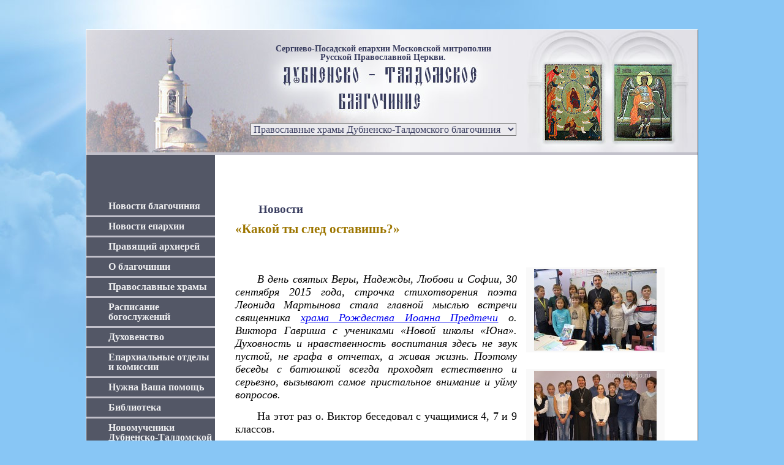

--- FILE ---
content_type: text/html; charset=windows-1251
request_url: https://dubna-blago.ru/nov2015/150930_vstrecha-yuna.html
body_size: 16356
content:
<!DOCTYPE html PUBLIC "-//W3C//DTD XHTML 1.0 Transitional//EN" "http://www.w3.org/TR/xhtml1/DTD/xhtml1-transitional.dtd">
<html xmlns="http://www.w3.org/1999/xhtml">
<head>
<meta http-equiv="Content-Type" content="text/html; charset=windows-1251" />
<title>«Какой ты след оставишь?»</title>
<meta name="Description" content="Дубненско-Талдомское благочиние. Новости. В день святых Веры, Надежды, Любови и Софии, 30 сентября, строчка стихотворения поэта Леонида Мартынова стала главной мыслью встречи священника храма Рождества Иоанна Предтечи о. Виктора Гавриша с учениками «Новой школы «Юна»." />
<meta name="Keywords" content="встреча священник, Виктор Гавриша храм Рождества Иоанна Предтечи Новая школа Юна." />

<link href="../2ic.css" rel="stylesheet" type="text/css" />
<script src="/ip.js" type="text/javascript"></script>
</head>

<body onload="simplePreload('/files/2icons/images/2icons_01.jpg','/files/2icons/images/2icons_08.jpg')">
<table width="1000" border="0" align="center" cellpadding="0" cellspacing="0">

  <tr>
    <td>
	
<table class="sitebox" width="100%" border="0" align="center" cellpadding="0" cellspacing="0">
  <tr>
    <td class="top1">
	<table width="100%" height="192" border="0" cellpadding="0" cellspacing="0">
        <tr>
          <td width="24%" height="24"></td>
          <td width="49%"></td>
          <td width="27%"></td>
        </tr>
        <tr>
          <td height="128"></td>
          <td class="top1sign" onclick="location='/'" style="cursor:hand;">Сергиево-Посадской&nbsp;епархии Московской&nbsp;митрополии Русской&nbsp;Православной&nbsp;Церкви. </td>
          <td></td>
        </tr>
        <tr>
          <td height="40"></td>
          <td class="top1sign">
		  <select name="select" class="top1srch" onchange="MM_jumpMenu('parent',this,2)">
<option value="/novosti.html" >Православные храмы Дубненско-Талдомского благочиния</option>
<option value="/all.html">Перечень храмов благочиния</option>
<option value="/11.html">Большое Семеновское, Храм Богоявления Господня</option>
<option value="/9.html">Вербилки, Храм святого Александра Невского</option>
<option value="/17.html">Веретьево, Храм Георгия Победоносца</option>
<option value="/10.html">Глебово, Храм Богоявления Господня</option>
<option value="/25.html">Гусенки, Храм святых Жен-мироносиц</option>
<option value="/3.html">Дубна, Храм Великомученика Пантелеимона</option>
<option value="/4.html">Дубна, Храм Всех Святых, в земле Российской просиявших</option>
<option value="/2.html">Дубна, Храм Похвалы Пресвятой Богородицы</option>
<option value="/1.html">Дубна, Храм Рождества Иоанна Предтечи</option>
<option value="/5.html">Дубна, Храм Смоленской иконы Божией Матери</option>
<option value="/8.html">Запрудня, Храм Преображения Господня</option>
<option value="/7.html">Зятьково, Храм преп. Сергия Радонежского</option>
<option value="/15.html">Квашонки, Храм Спас-Преображения</option>
<option value="/19.html">Николо-Кропотки, Храм Казанской иконы Божией Матери</option>
<option value="/22.html">Ново-Гуслево, Храм Усекновения Главы Иоанна Предтечи</option>
<option value="/13.html">Ново-Никольское, Храм Вознесения Господня</option>
<option value="/14.html#pavl">Павловичи, Церковь Благовещения Пресвятой Богородицы</option>
<!--<option value="/18.html">Растовцы, Храм Покрова Божией Матери</option>-->
<option value="/21.html">Северный, Храм иконы Божией Матери «Экономисса»</option>
<option value="/24.html">Спас-Угол, Храм Преображения Господня</option>
<option value="/20.html">Станки, Благовещенский храм</option>
<option value="/16.html">Старая Хотча, Храм Воскресения Господня</option>
<option value="/12.html">Стариково, Храм Казанской иконы Божией Матери</option>
<option value="/14.html">Сущево, Храм Никола Перевоз</option>
<option value="/6.html">Талдом, Храм Михаила Архангела</option>
<option value="/23.html">Троице-Вязники, Храм Троицы Живоначальной</option>
            </select>
            </td>
          <td></td>
        </tr>
      </table>
    </td>
  </tr>
    <tr>
    <td class="top2" ></td>
  </tr>
  <tr>
    <td>
<table width="100%" border="0" cellspacing="0" cellpadding="0">
  <tr>
    <td rowspan="2" class="menubox">

<ul id="nav">
  
  <li><a href="/">Новости благочиния</a>
    <ul>
      <li><a href="/novosti-arhiv.html">архив новостей</a></li>
      <!--<li><a href="/pozdravleniya.html">поздравления</a></li>-->
    </ul>
  </li>
  <li><a href="/novosti-eparhii.html">Новости епархии</a></li>
  <li><a href="/svyaschenniki/episkop.html">Правящий архиерей</a></li>
  <li><a href="/karta.html">О благочинии</a></li>
  <li ><a href="/all.html">Православные храмы</a> <!--class="lng"-->
    <ul>
      <li><a rel="nofollow noreferrer" href="https://yandex.ru/maps/?um=mymaps%3APCPCDanMaizzqkcqSARIkNmnhxid2QSJ&source=constructorLink" target="_blank">Карта благочиния</a></li>
      <li><a href="/all.html#dubna">Дубна</a>
        <ul>
          <li><a href="/3.html">Храм Великомученика Пантелеимона</a></li>
          <li><a href="/4.html">Храм Всех Святых, в земле Российской просиявших</a></li>
          <li><a href="/2.html">Храм Похвалы Пресвятой Богородицы (Ратмино)</a></li>
          <li><a href="/1.html">Храм Рождества Иоанна Предтечи</a></li>
          <li><a href="/5.html">Храм Смоленской иконы Божией Матери</a></li>
        </ul>
      </li>
      <li><a href="/all.html#taldom">Талдом</a>
        <ul>
          <li><a href="/6.html">Храм Михаила Архангела</a></li>
        </ul>
      </li>
      <li><a href="/all.html#okrug">Талдомский район</a>
        <ul>
          <li><a href="/11.html">Большое Семеновское</a></li>
          <li><a href="/9.html">Вербилки</a></li>
          <li><a href="/17.html">Веретьево</a></li>
          <li><a href="/10.html">Глебово</a></li>
          <li><a href="/8.html">Запрудня</a></li>
          <li><a href="/7.html">Зятьково</a></li>
          <li><a href="/15.html">Квашенки</a></li>
          <li><a href="/19.html">Николо-Кропотки</a></li>
          <li><a href="/22.html">Ново-Гуслево</a></li>
          <li><a href="/13.html">Ново-Никольское</a></li>
          <li><a href="/14.html">Павловичи</a></li>
          <li><a href="/21.html">Северный</a></li>
          <li><a href="/24.html">Спас-Угол</a></li>
          <li><a href="/20.html">Станки</a></li>
          <li><a href="/16.html">Старая Хотча</a></li>
          <li><a href="/12.html">Стариково</a></li>
          <li><a href="/14.html">Сущево</a></li>
          <li><a href="/23.html">Троице-Вязники</a></li>
        </ul>
      </li>
    </ul>
  </li>
  <li><a href="/raspisanie.html">Расписание богослужений</a></li>

  <li><a href="/svyaschenniki/">Духовенство</a></li>
  <li><a href="/otdely.html">Епархиальные отделы и  комиссии</a>
    <ul>
      <li><a href="/otdely-miss.html">Миссионерский отдел</a></li>
    </ul>
  </li>
  <li><a href="/help.html">Нужна Ваша помощь</a></li>
  <li><a href="/biblioteka.html">Библиотека</a>
    <ul>
      <li><a href="/gazeta.html">Газета Православная Встреча</a></li>
      <li><a href="/gazeta_soberega.html">Газета Соединяя берега</a></li>
    </ul>
  </li>
  <li><a href="/biblioteka.html#stat">Новомученики  Дубненско-Талдомской земли</a></li>
  <li><a href="/vopros.html">Ваши вопросы</a>  </li>
  <li><a href="/nauka.html">Наука и религия</a></li>
  <li><a href="/kultura.html">Культура</a>
    <ul>
      <li><a href="/kultura/serebryanaya-psaltir.html">Серебряная псалтирь</a></li>
    </ul>
  </li>
  <li><a href="/obraz.html">Образование</a>
    <ul>
      <li><a href="/voskresnye-shkoly.html">Воскресные школы</a>
        <ul>
          <li><a href="/6.html">храм Михаила Архангела, Талдом</a></li>
          <li><a href="/2vs.html">храм Похвалы Пресвятой Богородицы, Дубна</a></li>
          <li><a href="/8vs.html">храм Преображения Господня, Запрудня</a></li>
          <li><a href="/1vs.html">храм Рождества Иоанна Предтечи, Дубна</a></li>
          <li><a href="/9vs.html">храм святого Александра Невского, Вербилки</a></li>
          <li><a href="/5vs.html">храм Смоленской иконы Божией Матери, Дубна</a></li>
          <li><a href="/3vs.html">храм Великомученика Пантелеимона, г.Дубна</a></li>
        </ul>
      </li>
      <li><a href="/5-odigitria.html">Православная гимназия Одигитрия</a></li>
      <li><a href="/bbk.html">Библейско-богословские  курсы</a></li>
    </ul>
  </li>
  <li><a href="/sestrichestvo.html">Сестричество</a></li>
  <li><a href="/doc.html">Документы</a></li>
  <li><a href="/kontakt.html">Контакты</a></li>
  <li><a href="/pravoslavniy-kalendar.html">Православный календарь</a></li>
</ul>&nbsp;
	</td>
    <td class="cont"><article>
      <h2>Новости</h2>
      <h1>«Какой ты след оставишь?»</h1>
      <p>&nbsp;</p>
      <div class="textblock">
  <p><em>В день святых Веры,  Надежды, Любови и Софии, 30 сентября 2015 года, строчка  стихотворения поэта Леонида Мартынова стала главной мыслью встречи  священника <a href="../1.html">храма Рождества Иоанна Предтечи</a> о. Виктора Гавриша с учениками &laquo;Новой школы &laquo;Юна&raquo;. Духовность и нравственность  воспитания здесь не звук пустой, не графа в отчетах, а живая жизнь. Поэтому  беседы с батюшкой всегда проходят естественно и серьезно, вызывают самое пристальное  внимание и уйму вопросов.</em></p>
  <p>На  этот раз о. Виктор беседовал с учащимися  4, 7 и 9 классов.</p>
  <p> В начальной школе речь пошла о смысле  привычных слов. Что такое <em><u>добродетель</u></em>? Значит, <em><u>делать  добро</u></em>. А какие бывают  добродетели? Ребята вместе с батюшкой  записали в тетрадках: верность, отзывчивость,  храбрость, послушание, трудолюбие, справедливость, рассудительность. Какая  добродетель просияла в житии  Веры, Надежды и Любови, которые не  отреклись от Господа? </p>
  <p> Вера  то есть верность, доверие Богу. Девочка  по имени Вера затаила дыхание. О значении надежды в мирное и военное время, о том, какая бывает  любовь &ndash; дружеская, супружеская, родительская, любовь к Богу, дети рассуждали  на конкретных примерах. Говорили о Софии &ndash; мудрости, о том, где живет ангел &ndash;  хранитель, о значении иконы.</p>
  <p> &laquo;Батюшка  мне ответил на вопрос, почему нечаянно брошенная в огонь икона не сгорела, -  сказала четвероклассница Настя Коврига. &ndash; Потому, что она святая. А еще меня  удивила история жизни детей - Веры, Надежды и Любови. То, что они жизнь свою отдали за  веру&raquo;.</p>
  <p> Семиклассники с разной степенью уверенности и понимания размышляли о  таком качестве человеческой души, как свобода воли. О том, что слова <em><u>свят</u></em> и <em><u>свет </u></em>очень похожи. Святой человек &ndash; это праведник. Любовь  предполагает готовность помогать другим. Речь шла и о значении молитвы,  связывающей нас с Господом, о смысле слов: &laquo;<em>Да  будет воля Твоя&raquo;</em>, о вреде злых и жестоких слов, оставляющих шрам в душе,  как забитый гвоздь. Здесь была особенно  внимательна к словам батюшки девочка по имени София.</p>
  <p> В ее  семье в этот день была еще одна именинница &ndash; сестра Вероника.</p>
  <p> Семиклассник  Саша Кузнецов сказал после встречи: &laquo;Теперь я понимаю, что значит слово <em><u>чело - век</u></em>. <em><u>Чело</u></em> &ndash; это мое лицо, лоб. <em><u>Век</u></em> - значит время, вечность. То есть то,  что от меня не зависит и мне не принадлежит. Никогда не задумывался об этом  раньше&raquo;.</p>
  <p> Задуматься  о кумирах нашей цивилизации о. Виктор  предложил ребятам в 9 классе. Пристрастие к компьютерным играм, сигарете или  наркотику приходит незаметно. Видеоролики и конкретные судьбы конкретных людей  были восприняты старшеклассниками предельно серьезно. Легенда мирового футбола  Лев Яшин рано ушел из жизни, так как не слушал врачей и не смог преодолеть  своей страсти к курению. Отец, купивший  дорогой автомобиль, в гневе повредил пальцы крохе сыну, поцарапавшему двери его нового авто. Опомнился только, когда прочитал  детские каракули: &laquo;Папа, мама и я&raquo;.</p>
  <p> Для чего живет человек, ради чего приходит  в этот мир? Что оставит после себя? Слушаю батюшку и вспоминаю точные строчки  стихотворения поэта Леонида Мартынова:</p>
  <blockquote>
    <p><em><br />
      Какой ты след оставишь?</em><br />
      <em>След,</em><br />
      <em>Чтобы вытерли паркет</em><br />
      <em>И посмотрели косо вслед,</em><br />
      <em>Или</em><br />
      <em>Незримый прочный след</em><br />
      <em>В чужой душе на много лет?</em></p>
    <p>&nbsp;</p>
  </blockquote>
  <p>Об этом размышляли старшеклассники в День святых Веры, Надежды,  Любови и Софии &ndash; премудрости Божией. А еще об отношении к родителям. О том, что любовь (об этом писали еще древние святые) - главный  принцип, по которому живет вселенная, а настоящая  любовь всегда жертвенная.</p>
  <p> &laquo;Что  останется после меня? &ndash; сказал после  встречи с батюшкой семиклассник Илья Александров. &ndash; Вдруг только грехи мои люди  будут помнить, а меня забудут? Начинаешь спрашивать себя: где нагрешил? Начинаешь  думать о вечном, о душе. Надо, надо спешить делать добрые дела&raquo;.</p>
  <p>&nbsp;</p>
  <p class="right"><em>НАТАЛИЯ  ИВАНОВА</em>      </p>
        </div>
      
   <div  class="xmlblck" ><a name="pop" target="_blank" href="/foto/novosti2015/150930_vstrecha-yuna/images/DSC08284.jpg"><img src="/foto/novosti2015/150930_vstrecha-yuna/thumbnails/DSC08284.jpg" title="встреча священника с учениками «Новой школы «Юна»."  alt=" священник Виктор Гавриш "   /></a><br/></div><div  class="xmlblck" ><a name="pop" target="_blank" href="/foto/novosti2015/150930_vstrecha-yuna/images/DSC08294.jpg"><img src="/foto/novosti2015/150930_vstrecha-yuna/thumbnails/DSC08294.jpg" title="встреча священника с учениками «Новой школы «Юна»."  alt=" священник Виктор Гавриш "   /></a><br/></div><div  class="xmlblck" ><a name="pop" target="_blank" href="/foto/novosti2015/150930_vstrecha-yuna/images/DSC08296.jpg"><img src="/foto/novosti2015/150930_vstrecha-yuna/thumbnails/DSC08296.jpg" title="встреча священника с учениками «Новой школы «Юна»."  alt=" священник Виктор Гавриш "   /></a><br/></div><p>&nbsp;</p>
      <br clear="all" />
      
      <p>&nbsp;</p>
      <p>&nbsp;</p>
      <p class="right">30.09.15 <!--редакция--> <!--30.04.15 публикация--></p>
      
</article>

<p align="justify">&nbsp;</p>
<p align="justify">&nbsp;</p><p align="center"><a href="/">На главную страницу</a> | <a href="#">В начало</a> | <a href="/1.html#no">Храм Рождества Иоанна Предтечи, г.Дубна</a></p>	</td>
  </tr>
  <tr>
    <td class="botmenu">    
    <!--<script src="/ip-banner.js"></script>-->
<script src="/ip-banner_new.js"></script>

<script src="//yastatic.net/es5-shims/0.0.2/es5-shims.min.js"></script>
<script src="//yastatic.net/share2/share.js" charset="utf-8"></script>
<div class="ya-share2" data-services="vkontakte,facebook,odnoklassniki" data-counter="" data-lang="en"></div>

<table width="100%" border="0" cellspacing="0" cellpadding="0">
  <tr>
    <td width="108"><a href="//dubna-blago.ru"><img src="/files/2icons/images/2icons_17.jpg" alt="Сайт дубненско-талдомского благочиния" width="86" height="84" border="0" /></a></td>
    <td>
       <b>Дубненско-Талдомское благочиние Сергиево-Посадской епархии Московской митрополии Русской Православной Церкви. Официальный сайт</b> <br />
        <a href="/">Новости и объявления</a> | <a href="/all.html">Храмы</a> | <a href="/raspisanie.html">Расписание </a> | <a href="/karta.html">История благочиния</a> | <a href="/gazeta.html">Газета &quot;Православная встреча&quot;</a> <a href="/nauka.html"><br />
          </a> <a href="/voskresnye-shkoly.html">Воскресные школы</a> | <a href="/nauka.html">Наука и религия</a> | <a href="/ssylki.html">Ссылки</a> | <a href="/kontakt.html">Контакты</a> | <a href="/poisk.html">Поиск</a> | <a href="/sitemap.html">Карта сайта</a><br />  
          &copy; DUBNA-BLAGO.RU 2009-2024 
	</td>
  </tr>
</table>
    
    </td>
  </tr></table>  

</td></tr></table>	

</td></tr>
  <tr>
    <td  class="bottm2">&nbsp;	</td>
  </tr>
</table>
<script src="../liveinternet.js" type="text/javascript"></script>
<script src="../pops.js" type="text/javascript"></script>
</body>
</html>


--- FILE ---
content_type: text/css
request_url: https://dubna-blago.ru/menu.css
body_size: 2827
content:
@charset "windows-1251";
/* CSS Document */

/*----25 02 2012*/
/*.menu {
	margin: 0px;
	padding: 0px;
}
.menu a {
	display: block;
	text-decoration: none;
	padding-left: 36px;
	border-top-width: 3px;
	border-top-style: solid;
	border-top-color: #C1C0CA;
	padding-top: 7px;
	padding-right: 7px;
	padding-bottom: 7px;
}
.menu a:first-child {
	border-top-width: 0px;	
}
.menu a:hover {
	background-image: url(files/2icons/images/2icons_08.jpg);
	background-repeat: no-repeat;
	background-position: 5px 0px;
	color: #CAB57D;
}*/
/*---- old menu*/
/*.menuitem a {
	color: #c1c0ca;
	text-decoration: none;
}

.menuitem {
	vertical-align: middle;
	letter-spacing: 0px;
	padding-left: 7px;
	padding-top: 2px;
	padding-bottom: 2px;
	margin-top: 2px;
	margin-bottom: 2px;
}
.menuicon {
	height: 30px;
	width: 30px;
	background-repeat: no-repeat;
	background-position: 6px -2px;
}
.menuspace {
	height: 3px;
	background-color: #c1c0ca;
}*/
/*-----*/



#nav {
	line-height: 100%;
	background-color:  #535766;
	width: 210px; /*ip необх только для верт варианта*/
	font-family: "Times New Roman", Times, serif;
	font-size: 16px;
	font-weight: bold;
	margin-top: 33px;
	margin-right: 0;
	margin-bottom: 12px;
	margin-left: 0;
	padding-top: 36px;
	padding-right: 0;
	padding-bottom: 24px;
	padding-left: 0;
}

#nav * {
	z-index: 10;
}

#nav li {
	margin: 0;
	padding: 0; /*0 18px;*/
	position: relative;
	list-style: none;
	/*float: left;*/ /*ip определяет гориз меню*/
	border-top-width: 3px;
	border-top-style: solid;
	border-top-color: #C1C0CA;
}
#nav li:first-child {
	border-top-style: none;
}


/* main level link */
#nav a {
	display: block;
	padding:  7px 3px 7px 36px;
	margin: 0;
	color: #EEEEF0; /*#C1C0CA*/
	text-decoration: none;
}
/* main level link hover */
#nav .current a, #nav li:hover > a {
	color: #FFF;
	background-color: #795B00; /*#6F4A00;*/
}
#nav li:hover li:hover > a { /* ip помечаем др цветом промежуточные уровни*/
	/*color: #393D44;
	background-color: #FFECC4;*/
}
/*#nav ul a:hover {*/
#nav a:hover {
	background: #535766 !important; 
	color: #CAB57D	 !important;
	
	background-image: url(files/2icons/images/2icons_08.jpg) !important;
	background-repeat: no-repeat !important;
	background-position: 5px 0px !important;
}
/* level 2 list */
#nav ul {
	display: none;
	border: solid 3px #C1C0CA;
	margin: 0;
	padding: 0;
	width: 240px;
	position: absolute;
	top: -3px; /*35px;*/
	left: 210px; /*0;*/
	background-color:  #535766;
}
#nav .lng ul {
	width: 480px;
}
/* dropdown */
#nav li:hover > ul {
	display: block;
}

#nav ul li {
	float: none;
	margin: 0;
	padding: 0;
}
#nav ul a {
	font-family: "Times New Roman", Times, serif;
	font-size: 16px;
	font-weight: bold;

}
/* level 3+ list */
#nav ul ul {
	left: 240px;
	top: -3px; 
}


--- FILE ---
content_type: application/javascript
request_url: https://dubna-blago.ru/ip.js
body_size: 940
content:
// JavaScript Document
function MM_jumpMenu(targ,selObj,restore){ //v3.0
  eval(targ+".location='"+selObj.options[selObj.selectedIndex].value+"'");
  //if (restore) selObj.selectedIndex=0;
}

function icon(menuid, on, obj) {
	if(on==1) {
		document.getElementById(menuid).style.backgroundImage='url(/files/2icons/images/2icons_08.jpg)';
		//document.getElementById(menuid).style.backgroundImage='url(files/2icons/images/kupol-menu1d.gif)';
		obj.style.color='#ffffff';
	}
	else 
	{
		document.getElementById(menuid).style.backgroundImage='';
		//document.getElementById(menuid).style.backgroundImage='url(files/2icons/images/kupol-menu2d.gif)';
		obj.style.color='#c1c0ca';
	}
}

function simplePreload() { 
  return; //ф-ция устарела и не актуальна 01.05.23
  
  var args = simplePreload.arguments;
  
  document.imageArray = new Array(args.length);
  
  for(var i=0; i<args.length; i++) {
    document.imageArray[i] = new Image(); //скобки () 01.05.23
    document.imageArray[i].src = args[i];
  }
}